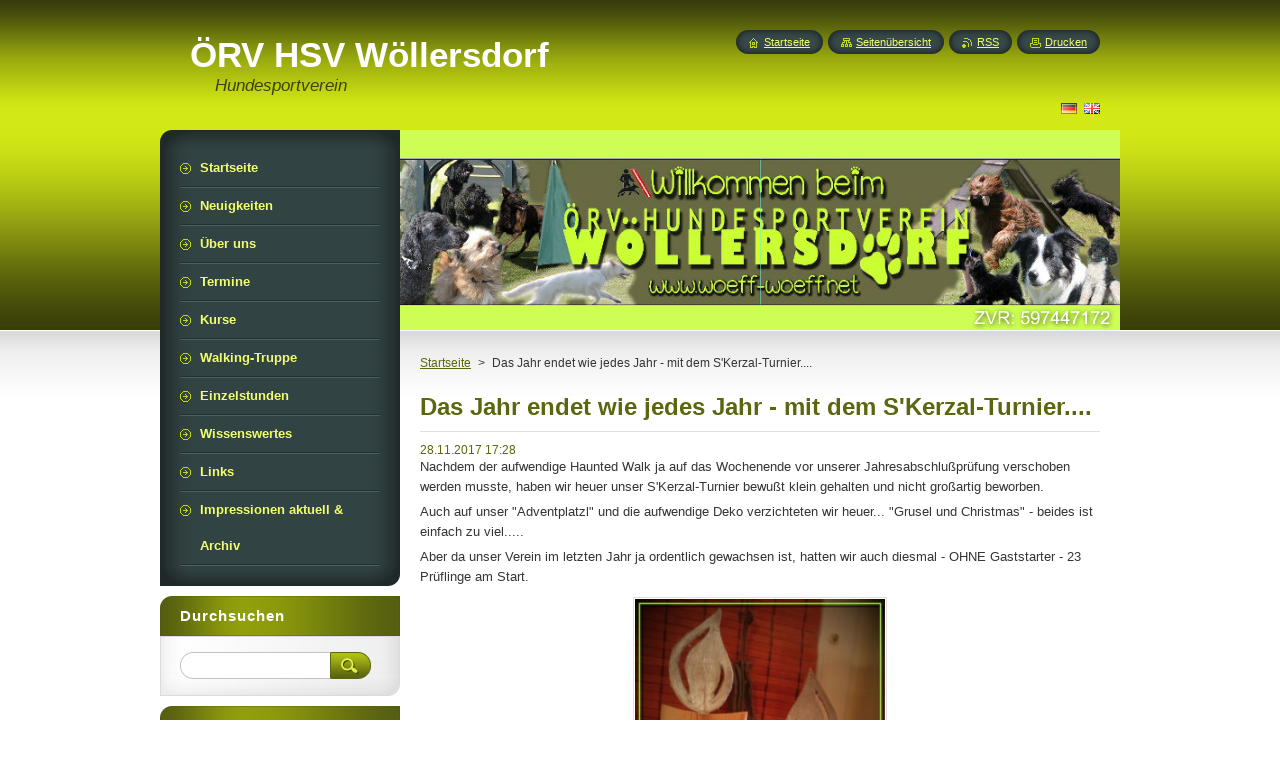

--- FILE ---
content_type: text/html; charset=UTF-8
request_url: https://www.woeff-woeff.net/news/das-jahr-endet-wie-jedes-jahr-mit-dem-skerzal-turnier/
body_size: 8554
content:
<!--[if lte IE 9]><!DOCTYPE HTML PUBLIC "-//W3C//DTD HTML 4.01 Transitional//EN" "https://www.w3.org/TR/html4/loose.dtd"><![endif]-->
<!DOCTYPE html>
<!--[if IE]><html class="ie" lang="de"><![endif]-->
<!--[if gt IE 9]><!--> 
<html lang="de">
<!--<![endif]-->
    <head>
        <!--[if lt IE 8]><meta http-equiv="X-UA-Compatible" content="IE=EmulateIE7"><![endif]--><!--[if IE 8]><meta http-equiv="X-UA-Compatible" content="IE=EmulateIE8"><![endif]--><!--[if IE 9]><meta http-equiv="X-UA-Compatible" content="IE=EmulateIE9"><![endif]-->
        <base href="https://www.woeff-woeff.net/">
  <meta charset="utf-8">
  <meta name="description" content="">
  <meta name="keywords" content="">
  <meta name="generator" content="Webnode">
  <meta name="apple-mobile-web-app-capable" content="yes">
  <meta name="apple-mobile-web-app-status-bar-style" content="black">
  <meta name="format-detection" content="telephone=no">
    <link rel="icon" type="image/svg+xml" href="/favicon.svg" sizes="any">  <link rel="icon" type="image/svg+xml" href="/favicon16.svg" sizes="16x16">  <link rel="icon" href="/favicon.ico"><link rel="canonical" href="https://www.woeff-woeff.net/news/das-jahr-endet-wie-jedes-jahr-mit-dem-skerzal-turnier/">
<script type="text/javascript">(function(i,s,o,g,r,a,m){i['GoogleAnalyticsObject']=r;i[r]=i[r]||function(){
			(i[r].q=i[r].q||[]).push(arguments)},i[r].l=1*new Date();a=s.createElement(o),
			m=s.getElementsByTagName(o)[0];a.async=1;a.src=g;m.parentNode.insertBefore(a,m)
			})(window,document,'script','//www.google-analytics.com/analytics.js','ga');ga('create', 'UA-797705-6', 'auto',{"name":"wnd_header"});ga('wnd_header.set', 'dimension1', 'W1');ga('wnd_header.set', 'anonymizeIp', true);ga('wnd_header.send', 'pageview');var pageTrackerAllTrackEvent=function(category,action,opt_label,opt_value){ga('send', 'event', category, action, opt_label, opt_value)};</script>
  <link rel="alternate" type="application/rss+xml" href="https://woeff-woeff.net/rss/all.xml" title="">
<!--[if lte IE 9]><style type="text/css">.cke_skin_webnode iframe {vertical-align: baseline !important;}</style><![endif]-->
        <title>Das Jahr endet wie jedes Jahr - mit dem S&amp;#039;Kerzal-Turnier.... :: ÖRV HSV Wöllersdorf</title>
        <meta name="robots" content="index, follow">
        <meta name="googlebot" content="index, follow">
        <link href="https://d11bh4d8fhuq47.cloudfront.net/_system/skins/v8/50000949/css/style.css" rel="stylesheet" type="text/css" media="screen,projection,handheld,tv">
        <link href="https://d11bh4d8fhuq47.cloudfront.net/_system/skins/v8/50000949/css/print.css" rel="stylesheet" type="text/css" media="print">
        <script type="text/javascript" src="https://d11bh4d8fhuq47.cloudfront.net/_system/skins/v8/50000949/js/functions.js"></script>
        <!--[if IE]>
            <script type="text/javascript" src="https://d11bh4d8fhuq47.cloudfront.net/_system/skins/v8/50000949/js/functions-ie.js"></script>
        <![endif]-->
        <!--[if IE 6]>
            <script type="text/javascript" src="https://d11bh4d8fhuq47.cloudfront.net/_system/skins/v8/50000949/js/png.js"></script>
            <script type="text/javascript">
                DD_belatedPNG.fix('#menuzone, #menuzoneBottom, .homepage, .sitemap, .rss, .print, .homepage span, .sitemap span, .rss span, .print span, #sidebar .boxTitle, #fulltextSearchText, #fulltextSearchButton, #leftSide .boxTitle');
            </script>
        <![endif]-->
    
				<script type="text/javascript">
				/* <![CDATA[ */
					
					if (typeof(RS_CFG) == 'undefined') RS_CFG = new Array();
					RS_CFG['staticServers'] = new Array('https://d11bh4d8fhuq47.cloudfront.net/');
					RS_CFG['skinServers'] = new Array('https://d11bh4d8fhuq47.cloudfront.net/');
					RS_CFG['filesPath'] = 'https://www.woeff-woeff.net/_files/';
					RS_CFG['filesAWSS3Path'] = 'https://48b146945e.clvaw-cdnwnd.com/54542157f687120df40dca947174695b/';
					RS_CFG['lbClose'] = 'Schließen';
					RS_CFG['skin'] = 'default';
					if (!RS_CFG['labels']) RS_CFG['labels'] = new Array();
					RS_CFG['systemName'] = 'Webnode';
						
					RS_CFG['responsiveLayout'] = 0;
					RS_CFG['mobileDevice'] = 0;
					RS_CFG['labels']['copyPasteSource'] = 'Mehr Infos:';
					
				/* ]]> */
				</script><script type="text/javascript" src="https://d11bh4d8fhuq47.cloudfront.net/_system/client/js/compressed/frontend.package.1-3-108.js?ph=48b146945e"></script><style type="text/css">#content .diskuze label.postTextLabel {display: inherit !important;}</style></head>
    <body>
    <div id="siteBg">
        <div id="site">
            
            <!-- HEADER -->
            <div id="header">
                <div id="logozone">
                    <div id="logo"><a href="home/" title="Zur Startseite"><span id="rbcSystemIdentifierLogo">ÖRV HSV Wöllersdorf</span></a></div>                    <p id="moto"><span id="rbcCompanySlogan" class="rbcNoStyleSpan">Hundesportverein</span></p>
                </div>
            </div>
            <!-- /HEADER -->

            <div class="cleaner"><!-- / --></div>

            <!-- MAIN -->
            <div id="mainWide">
                <div id="mainContent">

                    <div id="contentRow">
                        <!-- ILLUSTRATION -->
                        <div id="illustration">
                            <img src="https://48b146945e.clvaw-cdnwnd.com/54542157f687120df40dca947174695b/200002789-0c65d0d5fb/50000000.jpg?ph=48b146945e" width="720" height="200" alt="">                        </div>
                        <!-- /ILLUSTRATION -->

                        <div class="cleaner"><!-- / --></div>

                        <!-- CONTENT -->
                        <div id="content">

                            <!-- NAVIGATOR -->
                            <div id="pageNavigator" class="rbcContentBlock">        <div id="navizone" class="navigator">                       <a class="navFirstPage" href="/home/">Startseite</a>      <span><span> &gt; </span></span>          <span id="navCurrentPage">Das Jahr endet wie jedes Jahr - mit dem S&#039;Kerzal-Turnier....</span>               </div>              <div class="cleaner"><!-- / --></div>        </div>                            <!-- /NAVIGATOR -->

                            <div class="cleaner"><!-- / --></div>

                            

		
		
		  <div class="box">
		    <div class="boxTitle"><h1>Das Jahr endet wie jedes Jahr - mit dem S&#039;Kerzal-Turnier....</h1></div>
        <div class="boxContent">
		      					 
            <div class="articleDetail"> 
           
              <ins>28.11.2017 17:28</ins>    
              									
              <p>Nachdem der aufwendige Haunted Walk ja auf das Wochenende vor unserer Jahresabschlußprüfung verschoben werden musste, haben wir heuer unser S'Kerzal-Turnier bewußt klein gehalten und nicht großartig beworben.</p>
<p>Auch auf unser "Adventplatzl" und die aufwendige Deko verzichteten wir heuer... "Grusel und Christmas" - beides ist einfach zu viel.....</p>
<p>Aber da unser Verein im letzten Jahr ja ordentlich gewachsen ist, hatten wir auch diesmal - OHNE Gaststarter - 23 Prüflinge am Start.</p>
<p style="text-align: center;"><img alt="" src="https://48b146945e.clvaw-cdnwnd.com/54542157f687120df40dca947174695b/system_preview_detail_200007957-181c91916f/SKerzal-Pokale.jpg" style="width: 250px; height: 384px;"><br>
<a href="https://photos.app.goo.gl/LGuNXrGlWiiksNvW2" target="_blank">FOTOGALERIE &gt;&gt;&gt; hier</a></p>
<p>&nbsp;</p>
<p>Aber zunächst mal wollen wir vom Samstag berichten:</p>
<p>da boten wir - wie im Vorjahr am Nachmittag einen Welpen- und Junghundebewerb sowie einen Jux-Mondscheinbewerb an.</p>
<p>Leider haben sich nur wenig Welpen und Junghunde getraut an den Start zu gehen.... obwohl jede Sorge - es nicht zu schaffen - mit Sicherheit unnötig war... auch wenn man erst vor Kurzem in den Kurs eingestiegen ist, hätte man problemlos mitmachen können...</p>
<p>das haben unsere beiden Welpen bewiesen, die beide erst vor ein paar Einheiten in den Kurs eingestiegen sind.</p>
<p style="text-align: center;"><img alt="" src="https://48b146945e.clvaw-cdnwnd.com/54542157f687120df40dca947174695b/system_preview_detail_200007981-3279033730/SKerzalSindi-Sa (26 von 343).jpg" style="width: 226px; height: 150px;"><img alt="" src="https://48b146945e.clvaw-cdnwnd.com/54542157f687120df40dca947174695b/system_preview_detail_200007952-e9b81eab39/SKerzal-Sa (18 von 60).jpg" style="width: 225px; height: 150px;"></p>
<p>&nbsp;</p>
<p style="text-align: center;"><span style="font-size:20px;"><strong>Welpen</strong></span>:</p>
<p style="text-align: center;"><img alt="" src="https://48b146945e.clvaw-cdnwnd.com/54542157f687120df40dca947174695b/system_preview_detail_200007978-c1868c2803/SKerzalSindi-Sa (94 von 343).jpg" style="width: 400px; height: 266px;"></p>
<p style="text-align: center;">Platz 1 - Najma &amp; Coco</p>
<p style="text-align: center;">Platz 2 - Christa &amp; Pinky</p>
<p style="text-align: center;">&nbsp;</p>
<p style="text-align: center;"><span style="font-size:20px;"><strong>Junghunde</strong></span>:</p>
<p style="text-align: center;"><img alt="" src="https://48b146945e.clvaw-cdnwnd.com/54542157f687120df40dca947174695b/system_preview_detail_200007979-bca4dbda03/SKerzalSindi-Sa (102 von 343).jpg" style="width: 400px; height: 266px;"></p>
<p style="text-align: center;">Platz 1 - Tanja &amp; Hektor</p>
<p style="text-align: center;">Platz 2 - Christa &amp; Josey</p>
<p style="text-align: center;">Platz 3 - Ricki &amp; Demi</p>
<p style="text-align: center;">Platz 4 - Verena &amp; Alia</p>
<p style="text-align: center;">Platz 5 - Günter &amp; Lilly</p>
<p style="text-align: center;">&nbsp;</p>
<p>Der Samstagabend war wirklich eisig und wie bei uns üblich ziemlich windig - die Feuerfässer und der heiße Punsch waren da eine tolle Sache. Die "vorweihnachtlichen" Übungen, die die Hunde u. Hundeführer gemeinsam absolvieren mussten, waren echt lustig und alle Teilnehmer waren mit Begeisterung dabei. Natürlich war auch heuer wieder der "Zuckerstangenslalom", "Adventkranzwerfen" und das "Lebkuchen-Ohne-Hände-essen" mit dabei...</p>
<p style="text-align: center;"><img alt="" src="https://48b146945e.clvaw-cdnwnd.com/54542157f687120df40dca947174695b/system_preview_detail_200007953-4fcb550c72/SKerzal-Sa (58 von 60).jpg" style="width: 203px; height: 150px;"> <img alt="" src="https://48b146945e.clvaw-cdnwnd.com/54542157f687120df40dca947174695b/system_preview_detail_200007982-53adb54a83/SKerzalSindi-Sa (126 von 343).jpg" style="width: 226px; height: 150px;"></p>
<p>Teilnehmer wie auch Zuschauer hatten richtig viel zu Lachen... wir freuen uns schon auf viele nette Fotos - DANK Sindi, die in der Kälte ausgehalten hat um für uns alles zu dokumentieren.</p>
<p style="text-align: center;"><img alt="" src="https://48b146945e.clvaw-cdnwnd.com/54542157f687120df40dca947174695b/system_preview_detail_200007980-794497a3da/SKerzalSindi-Sa (342 von 343).jpg" style="width: 400px; height: 266px;"></p>
<p style="text-align: center;">Platz 1 - Verena &amp; Kim</p>
<p style="text-align: center;">Platz 2 - Günter &amp; Juna</p>
<p style="text-align: center;">Platz 3 - Alex &amp; Gandalf</p>
<p style="text-align: center;">Platz 4 - Eva &amp; Juna</p>
<p style="text-align: center;">Platz 5 - Klara &amp; Rocky</p>
<p style="text-align: center;">Platz 6 - Martina &amp; Simba</p>
<p style="text-align: center;">Platz 7 - Bettina &amp; Ilvy</p>
<p style="text-align: center;">Platz 8 - Christa &amp; Honey</p>
<p style="text-align: center;">Platz 9 - Christa &amp; Sam</p>
<p style="text-align: center;">Platz 10 - Mara &amp; Aris</p>
<p style="text-align: center;">Platz 11 - Sibile &amp; Sally</p>
<p>&nbsp;</p>
<p>&nbsp;</p>
<p>Sonntag begann die Prüfung gemütlich um 10h.</p>
<p>Als Richter ist es uns endlich mal gelungen heuer Karl Rössler - der ja so ziemlich immer ausgebucht ist&nbsp; - zu bekommen.</p>
<p>Die 4 BH-Starter absolvierten ihren Unterordnungs- und den Verkehrsteil mit Erfolg.</p>
<p>Dann wurde es echt spannend - die BGH1-Starter legten Wahnsinns-Leistungen vor - die ersten 3 Plätze trennte jeweils nur 1 Punkt.</p>
<p>Jeweils 2 BGH2 und 2 BGH3 Prüfungen waren noch vor der Mittagspause an der Reihe.... alle 4 ebenfalls schöne Leistungen und nach der Pause kamen die die 8 ROBI-Starter dran.</p>
<p>Wieder mal "weiße Fahne" - wie es so schön heißt - bei uns.</p>
<p>Alle haben erfolgreich bestanden und es waren einige echt tolle Leistungen mit dabei.</p>
<p>Danke an die Fotografen Sindi &amp; Edi, Danke an Andrea &amp; Britta, die uns die Kantine "geschupft" haben, Danke an Tamara, die die Schreibarbeit toll gemeistert hat, Danke an unser Team, dass beim Auf-Ab-Umbau, Einheizen, Wegräumen usw. immer flott zur Stelle war und Danke an Astrid, die wie gewohnt eine routinierte und beruhigende Prüfungsleiterin für unsere Starter war, Danke an Sabine als "Robi-Assistentin", Danke an den Leistungsrichter nicht nur für das faire richten, sondern auch die netten, ansprechenden Worte die er für jeden Starter gefunden hat und schlußendlich DANKE an alle Starter, für's starten aber auch, dass ihr so fleißig trainiert und vieles umgesetzt habt, was wir gemeinsam erarbeitet haben...</p>
<p>&nbsp;</p>
<p style="text-align: center;">BH bestanden:</p>
<p style="text-align: center;">Isabella &amp; Mila</p>
<p style="text-align: center;">Dietmar &amp; Elvis</p>
<p style="text-align: center;">Robert &amp; Sakura</p>
<p style="text-align: center;">Harald &amp; Lotti</p>
<p style="text-align: center;">&nbsp;</p>
<p style="text-align: center;">BGH1</p>
<p style="text-align: center;">Platz 1 - Petra &amp; Cooper 98 Pkt. Vorzüglich - Nachwuchssieger</p>
<p style="text-align: center;">Platz 2 - Jürgen &amp; Charlot 97 Pkt. Vorzüglich</p>
<p style="text-align: center;">Platz 3 - Sabine &amp; Goofy 96 Pkt. Vorzüglich</p>
<p style="text-align: center;">Platz 4 - Martin &amp; Kira - 87 Pkt. Gut</p>
<p style="text-align: center;">Platz 5 - Hannes &amp; Buddy - 87 Pkt. Gut</p>
<p style="text-align: center;">Platz 6 - Michelle &amp; Tessa - 85 Pkt. Gut</p>
<p style="text-align: center;">&nbsp;</p>
<p style="text-align: center;">BGH2</p>
<p style="text-align: center;">Platz 1 - Klara &amp; Tim 94 Pkt. Sehr Gut</p>
<p style="text-align: center;">Platz 2 - Susanne &amp; Arapahoe 82 Pkt. Gut</p>
<p style="text-align: center;">&nbsp;</p>
<p style="text-align: center;">BGH 3</p>
<p style="text-align: center;">Platz 1 - Kamila &amp; Ronny 85 Pkt. Gut - Vereinsmeister</p>
<p style="text-align: center;">Platz 2 - Anneliese &amp; Terry 80 Pkt. Gut</p>
<p style="text-align: center;">&nbsp;</p>
<p style="text-align: center;">RO-B</p>
<p style="text-align: center;">Platz 1 - Susanne &amp; Commachee&nbsp; 96 Pkt Vorzüglich</p>
<p style="text-align: center;">Platz 2 - Tamara &amp; Nala 93 Pkt. Vorzüglich</p>
<p style="text-align: center;">Platz 3 - Britta &amp; Gomez 86 Pkt. Sehr gut</p>
<p style="text-align: center;">Platz 4 - Elisabeth &amp; Cayatanita 85 Pkt. Sehr gut</p>
<p style="text-align: center;">&nbsp;</p>
<p style="text-align: center;">RO-S</p>
<p style="text-align: center;">Platz 1 - Elisabeth &amp; Uyuma 83 Pkt. Sehr gut</p>
<p style="text-align: center;">&nbsp;</p>
<p style="text-align: center;">RO-2</p>
<p style="text-align: center;">Platz 1 - Doris &amp; Maggie 87 Pkt. Sehr gut</p>
<p style="text-align: center;">Platz 2 - Martin &amp; Pia 80 Pkt. Sehr gut</p>
<p style="text-align: center;">&nbsp;</p>
<p style="text-align: center;">RO-3</p>
<p style="text-align: center;">Platz 1 - Sabine &amp; Allegra 96 Pkt. Vorzüglich</p>
<p style="text-align: center;">Platz 2 - Sindij &amp; Jamash 74 Pkt. Gut</p>
<p>&nbsp;</p>
<p style="text-align: center;">HERZLICHE GRATULATION AN ALLE!!!!!</p>
<p style="text-align: center;"><img alt="" src="https://48b146945e.clvaw-cdnwnd.com/54542157f687120df40dca947174695b/system_preview_detail_200007956-458724681c/IMG_2906.JPG" style="width: 400px; height: 144px;"></p>
<p>&nbsp;</p>
      								      		
              					
              <div class="cleaner"><!-- / --></div>
              
              
              					
              <div class="cleaner"><!-- / --></div>
              
              <div class="rbcBookmarks"><div id="rbcBookmarks200000915"></div></div>
		<script type="text/javascript">
			/* <![CDATA[ */
			Event.observe(window, 'load', function(){
				var bookmarks = '<div style=\"float:left;\"><div style=\"float:left;\"><iframe src=\"//www.facebook.com/plugins/like.php?href=https://www.woeff-woeff.net/news/das-jahr-endet-wie-jedes-jahr-mit-dem-skerzal-turnier/&amp;send=false&amp;layout=button_count&amp;width=155&amp;show_faces=false&amp;action=like&amp;colorscheme=light&amp;font&amp;height=21&amp;appId=397846014145828&amp;locale=de_DE\" scrolling=\"no\" frameborder=\"0\" style=\"border:none; overflow:hidden; width:155px; height:21px; position:relative; top:1px;\" allowtransparency=\"true\"></iframe></div><div style=\"float:left;\"><a href=\"https://twitter.com/share\" class=\"twitter-share-button\" data-count=\"horizontal\" data-via=\"webnode\" data-lang=\"de\">Twittern</a></div><script type=\"text/javascript\">(function() {var po = document.createElement(\'script\'); po.type = \'text/javascript\'; po.async = true;po.src = \'//platform.twitter.com/widgets.js\';var s = document.getElementsByTagName(\'script\')[0]; s.parentNode.insertBefore(po, s);})();'+'<'+'/scr'+'ipt></div> <div class=\"addthis_toolbox addthis_default_style\" style=\"float:left;\"><a class=\"addthis_counter addthis_pill_style\"></a></div> <script type=\"text/javascript\">(function() {var po = document.createElement(\'script\'); po.type = \'text/javascript\'; po.async = true;po.src = \'https://s7.addthis.com/js/250/addthis_widget.js#pubid=webnode\';var s = document.getElementsByTagName(\'script\')[0]; s.parentNode.insertBefore(po, s);})();'+'<'+'/scr'+'ipt><div style=\"clear:both;\"></div>';
				$('rbcBookmarks200000915').innerHTML = bookmarks;
				bookmarks.evalScripts();
			});
			/* ]]> */
		</script>
		      
                        
              <div class="cleaner"><!-- / --></div>  			
              
              <div class="back"><a href="archive/news/">Zurück</a></div>
                      
            </div>
          
        </div>
      </div>
      
			
		
		  <div class="cleaner"><!-- / --></div>

		
                            <div class="cleaner"><!-- / --></div>

                        </div>
                        <!-- /CONTENT -->
                    </div>

                    <!-- SIDEBAR -->
                    <div id="sidebar">
   
                        <!-- MENU -->
                        


      <div id="menuzone">
        <div id="menuzoneBottom">
            <div id="menuzoneContent">


		<ul class="menu">
	<li class="first">
  
      <a href="/home/">
    
      <span>Startseite</span>
      
  </a>
  
  </li>
	<li>
  
      <a href="/neuigkeiten/">
    
      <span>Neuigkeiten</span>
      
  </a>
  
  </li>
	<li>
  
      <a href="/uber-uns/">
    
      <span>Über uns</span>
      
  </a>
  
  </li>
	<li>
  
      <a href="/termine-trainingsstunden/">
    
      <span>Termine</span>
      
  </a>
  
  </li>
	<li>
  
      <a href="/kurse/">
    
      <span>Kurse</span>
      
  </a>
  
  </li>
	<li>
  
      <a href="/walking-truppe/">
    
      <span>Walking-Truppe</span>
      
  </a>
  
  </li>
	<li>
  
      <a href="/einzelstunden/">
    
      <span>Einzelstunden</span>
      
  </a>
  
  </li>
	<li>
  
      <a href="/wissenswertes/">
    
      <span>Wissenswertes</span>
      
  </a>
  
  </li>
	<li>
  
      <a href="/links-/">
    
      <span>Links</span>
      
  </a>
  
  </li>
	<li class="last">
  
      <a href="/impressionen-archiv/impressionen-aktuell/">
    
      <span>Impressionen aktuell &amp; Archiv</span>
      
  </a>
  
  </li>
</ul>

            </div>
         </div>
      </div>

					
                        <!-- /MENU -->

                        <div class="cleaner"><!-- / --></div>

                        <!-- SEARCH -->
                        

		  <div class="box ">
        <div class="boxTitle"><h2>Durchsuchen</h2></div>
        <div class="boxContentBorder"><div class="boxContent">

		<form action="/search/" method="get" id="fulltextSearch">
        
        <input type="text" name="text" id="fulltextSearchText">
        <input id="fulltextSearchButton" type="image" src="https://d11bh4d8fhuq47.cloudfront.net/_system/skins/v8/50000949/img/search_btn.png" title="Suchen">
        <div class="cleaner"><!-- / --></div> 

		</form>

       </div></div>
      </div>

		                        <!-- /SEARCH -->

                        <div class="cleaner"><!-- / --></div>

                        <!-- CONTACT -->
                        

      <div class="box contact">
        <div class="boxTitle"><h2>Kontakt</h2></div>
        <div class="boxContentBorder"><div class="boxContent">
          
		

      <p><strong>ÖRV-Wöllersdorf</strong></p>
      
      
      <p class="address">Adresse Trainingsplatz: 2752 Wöllersdorf, Westernstraße<br />
Postadresse: 2752 Wöllersdorf, A.Hovenstr. 21</p>

	            
      
      
      <p class="phone">+43/660/5359718</p>

	
      
	
	    <p class="email"><a href="&#109;&#97;&#105;&#108;&#116;&#111;:&#119;&#111;&#101;&#102;&#102;&#45;&#119;&#111;&#101;&#102;&#102;&#64;&#103;&#109;&#120;&#46;&#97;&#116;"><span id="rbcContactEmail">&#119;&#111;&#101;&#102;&#102;&#45;&#119;&#111;&#101;&#102;&#102;&#64;&#103;&#109;&#120;&#46;&#97;&#116;</span></a></p>

	           

		
                   
        </div></div>
      </div> 

					
                        <!-- /CONTACT -->

                        <div class="cleaner"><!-- / --></div>

                        
                        
                        <div class="cleaner"><!-- / --></div>

                    </div>
                    <!-- /SIDEBAR -->

                    <hr class="cleaner">

                </div><!-- mainContent -->

            </div>
            <!-- MAIN -->        
            
            <!-- FOOTER -->
            <div id="footer">
                <div id="footerContent">
                    <div id="footerLeft">
                        <span id="rbcFooterText" class="rbcNoStyleSpan">© ÖRV HSV Wöllersdorf 2019 Alle Rechte vorbehalten.</span>                    </div>
                    <div id="footerRight">
                        <span class="rbcSignatureText"><a href="https://de.webnode.com?utm_source=brand&amp;utm_medium=footer&amp;utm_campaign=premium" rel="nofollow" >Unterstützt von Webnode</a></span>                    </div>
                </div>
            </div>
            <!-- /FOOTER -->
          
            <!-- LANG -->
            <div id="lang">
                <div id="languageSelect"><div id="languageSelectBody"><div id="languageFlags"><a href="https://www.woeff-woeff.net/home/" title="Deutsch" style="background-image: url(https://d11bh4d8fhuq47.cloudfront.net/img/flags/de.png?ph=48b146945e);"><!-- / --></a><a href="https://www.woeff-woeff.net/en/" title="English" style="background-image: url(https://d11bh4d8fhuq47.cloudfront.net/img/flags/en.png?ph=48b146945e);"><!-- / --></a></div><ul><li class="flagDE"><a href="https://www.woeff-woeff.net/home/">Deutsch</a></li><li class="flagEN"><a href="https://www.woeff-woeff.net/en/">English</a></li></ul></div></div>			
            </div>
            <!-- /LANG -->
            
            <!-- LINKS -->
            <div id="link">
                <span class="homepage"><span><a href="home/" title="Zur Startseite">Startseite</a></span></span>
                <span class="sitemap"><span><a href="/sitemap/" title="Zur Seitenübersicht">Seitenübersicht</a></span></span>
                <span class="rss"><span><a href="/rss/" title="RSS-Feeds">RSS</a></span></span>
                <span class="print"><span><a href="#" onclick="window.print(); return false;" title="Seite drucken">Drucken</a></span></span>
            </div>
            <!-- /LINKS -->
           

        </div>
        <div class="cleaner"><!-- / --></div>
    </div>

    <script type="text/javascript">
    /* <![CDATA[ */

        RubicusFrontendIns.addObserver
	({
            onContentChange: function ()
            {
            	setContentSize();                
            },

            onStartSlideshow: function()
            {
                $('slideshowControl').innerHTML	= '<span>Anhalten<'+'/span>';
		$('slideshowControl').title = 'Diashow anhalten';
		$('slideshowControl').onclick = RubicusFrontendIns.stopSlideshow.bind(RubicusFrontendIns);
            },

            onStopSlideshow: function()
            {
                $('slideshowControl').innerHTML	= '<span>Diashow<'+'/span>';
		$('slideshowControl').title = 'Diashow starten';
		$('slideshowControl').onclick = RubicusFrontendIns.startSlideshow.bind(RubicusFrontendIns);
            },

            onShowImage: function()
            {
                if (RubicusFrontendIns.isSlideshowMode())
		{
                    $('slideshowControl').innerHTML = '<span>Anhalten<'+'/span>';
                    $('slideshowControl').title	= 'Diashow anhalten';
                    $('slideshowControl').onclick = RubicusFrontendIns.stopSlideshow.bind(RubicusFrontendIns);
		}
                setContentSize();
            }
	});

        if (!$('detailScript'))
        {
            window.onload = setContentSize;
        }
        document.body.onresize = setContentSize;
        window.onresize = setContentSize;

        RubicusFrontendIns.addFileToPreload('https://d11bh4d8fhuq47.cloudfront.net/_system/skins/v8/50000949/img/loading.gif');

    /* ]]> */
    </script>

  <div id="rbcFooterHtml"></div><script type="text/javascript">var keenTrackerCmsTrackEvent=function(id){if(typeof _jsTracker=="undefined" || !_jsTracker){return false;};try{var name=_keenEvents[id];var keenEvent={user:{u:_keenData.u,p:_keenData.p,lc:_keenData.lc,t:_keenData.t},action:{identifier:id,name:name,category:'cms',platform:'WND1',version:'2.1.157'},browser:{url:location.href,ua:navigator.userAgent,referer_url:document.referrer,resolution:screen.width+'x'+screen.height,ip:'13.59.6.60'}};_jsTracker.jsonpSubmit('PROD',keenEvent,function(err,res){});}catch(err){console.log(err)};};</script></body>
</html>

